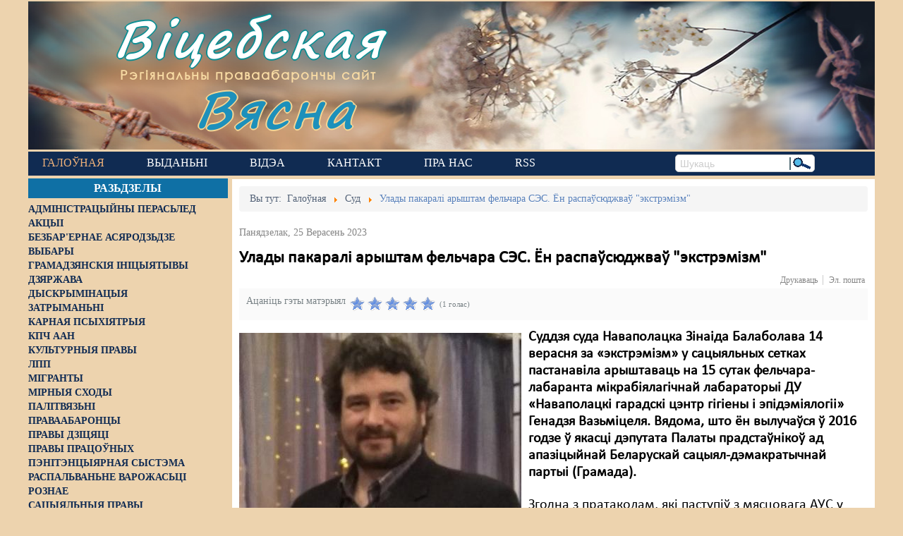

--- FILE ---
content_type: text/css
request_url: https://vitebskspring.org/templates/lt_news/css/template.css
body_size: 10341
content:
@font-face {
	font-family:"mySegoeprb";
	font-display: swap;
	src:url("../font/segoeprb.ttf")format('truetype');
}

@font-face {
	font-family:"myCalibri";
	font-display: swap;
	src:url("../font/Calibri.ttf")format('truetype');
}

@font-face {
	font-family:"myGothic";
	font-display: swap;
	src:url("../font/GOTHIC.TTF")format('truetype');
}

.clearfix {
  *zoom: 1;
}
.clearfix:before,
.clearfix:after {
  display: table;
  content: "";
  line-height: 0;
}
.clearfix:after {
  clear: both;
}
.hide-text {
  font: 0/0 a;
  color: transparent;
  text-shadow: none;
  background-color: transparent;
  border: 0;
}
.input-block-level {
  display: block;
  width: 100%;
  min-height: 30px;
  -webkit-box-sizing: border-box;
  -moz-box-sizing: border-box;
  box-sizing: border-box;
}
.btn {
  display: inline-block;
  *display: inline;
  *zoom: 1;
  padding: 4px 14px;
  margin-bottom: 0;
  font-size: 14px;
  line-height: 20px;
  *line-height: 20px;
  text-align: center;
  vertical-align: middle;
  cursor: pointer;
  color: #333;
  text-shadow: 0 1px 1px rgba(255,255,255,0.75);
  background-color: #f5f5f5;
  background-image: -moz-linear-gradient(top,#fff,#e6e6e6);
  background-image: -webkit-gradient(linear,0 0,0 100%,from(#fff),to(#e6e6e6));
  background-image: -webkit-linear-gradient(top,#fff,#e6e6e6);
  background-image: -o-linear-gradient(top,#fff,#e6e6e6);
  background-image: linear-gradient(to bottom,#fff,#e6e6e6);
  background-repeat: repeat-x;
  filter: progid:DXImageTransform.Microsoft.gradient(startColorstr='#ffffffff', endColorstr='#ffe5e5e5', GradientType=0);
  border-color: #e6e6e6 #e6e6e6 #bfbfbf;
  border-color: rgba(0,0,0,0.1) rgba(0,0,0,0.1) rgba(0,0,0,0.25);
  *background-color: #e6e6e6;
  filter: progid:DXImageTransform.Microsoft.gradient(enabled = false);
  border: 1px solid #bbb;
  *border: 0;
  border-bottom-color: #a2a2a2;
  -webkit-border-radius: 4px;
  -moz-border-radius: 4px;
  border-radius: 4px;
  *margin-left: .3em;
  -webkit-box-shadow: inset 0 1px 0 rgba(255,255,255,.2), 0 1px 2px rgba(0,0,0,.05);
  -moz-box-shadow: inset 0 1px 0 rgba(255,255,255,.2), 0 1px 2px rgba(0,0,0,.05);
  box-shadow: inset 0 1px 0 rgba(255,255,255,.2), 0 1px 2px rgba(0,0,0,.05);
}
.btn:hover,
.btn:active,
.btn.active,
.btn.disabled,
.btn[disabled] {
  color: #333;
  background-color: #e6e6e6;
  *background-color: #d9d9d9;
}
.btn:active,
.btn.active {
  background-color: #cccccc \9;
}
.btn:first-child {
  *margin-left: 0;
}
.btn:hover {
  color: #333;
  text-decoration: none;
  background-color: #e6e6e6;
  *background-color: #d9d9d9;
  background-position: 0 -15px;
  -webkit-transition: background-position .1s linear;
  -moz-transition: background-position .1s linear;
  -o-transition: background-position .1s linear;
  transition: background-position .1s linear;
}
.btn:focus {
  outline: thin dotted #333;
  outline: 5px auto -webkit-focus-ring-color;
  outline-offset: -2px;
}
.btn.active,
.btn:active {
  background-color: #e6e6e6;
  background-color: #d9d9d9 \9;
  background-image: none;
  outline: 0;
  -webkit-box-shadow: inset 0 2px 4px rgba(0,0,0,.15), 0 1px 2px rgba(0,0,0,.05);
  -moz-box-shadow: inset 0 2px 4px rgba(0,0,0,.15), 0 1px 2px rgba(0,0,0,.05);
  box-shadow: inset 0 2px 4px rgba(0,0,0,.15), 0 1px 2px rgba(0,0,0,.05);
}
.btn.disabled,
.btn[disabled] {
  cursor: default;
  background-color: #e6e6e6;
  background-image: none;
  opacity: 0.65;
  filter: alpha(opacity=65);
  -webkit-box-shadow: none;
  -moz-box-shadow: none;
  box-shadow: none;
}
.btn-large {
  padding: 9px 14px;
  font-size: 16px;
  line-height: normal;
  -webkit-border-radius: 5px;
  -moz-border-radius: 5px;
  border-radius: 5px;
}
.btn-large [class^="icon-"] {
  margin-top: 2px;
}
.btn-small {
  padding: 3px 9px;
  font-size: 12px;
  line-height: 18px;
}
.btn-small [class^="icon-"] {
  margin-top: 0;
}
.btn-mini {
  padding: 2px 6px;
  font-size: 11px;
  line-height: 16px;
}
.btn-block {
  display: block;
  width: 100%;
  padding-left: 0;
  padding-right: 0;
  -webkit-box-sizing: border-box;
  -moz-box-sizing: border-box;
  box-sizing: border-box;
}
.btn-block + .btn-block {
  margin-top: 5px;
}
.btn-primary.active,
.btn-warning.active,
.btn-danger.active,
.btn-success.active,
.btn-info.active,
.btn-inverse.active {
  color: rgba(255,255,255,0.75);
}
.btn {
  border-color: #c5c5c5;
  border-color: rgba(0,0,0,0.15) rgba(0,0,0,0.15) rgba(0,0,0,0.25);
}
.btn-primary {
  color: #fff;
  text-shadow: 0 -1px 0 rgba(0,0,0,0.25);
  background-color: #006dcc;
  background-image: -moz-linear-gradient(top,#08c,#0044cc);
  background-image: -webkit-gradient(linear,0 0,0 100%,from(#08c),to(#0044cc));
  background-image: -webkit-linear-gradient(top,#08c,#0044cc);
  background-image: -o-linear-gradient(top,#08c,#0044cc);
  background-image: linear-gradient(to bottom,#08c,#0044cc);
  background-repeat: repeat-x;
  filter: progid:DXImageTransform.Microsoft.gradient(startColorstr='#ff0088cc', endColorstr='#ff0043cc', GradientType=0);
  border-color: #0044cc #0044cc #002a80;
  border-color: rgba(0,0,0,0.1) rgba(0,0,0,0.1) rgba(0,0,0,0.25);
  *background-color: #0044cc;
  filter: progid:DXImageTransform.Microsoft.gradient(enabled = false);
}
.btn-primary:hover,
.btn-primary:active,
.btn-primary.active,
.btn-primary.disabled,
.btn-primary[disabled] {
  color: #fff;
  background-color: #0044cc;
  *background-color: #003bb3;
}
.btn-primary:active,
.btn-primary.active {
  background-color: #003399 \9;
}
.btn-warning {
  color: #fff;
  text-shadow: 0 -1px 0 rgba(0,0,0,0.25);
  background-color: #faa732;
  background-image: -moz-linear-gradient(top,#fbb450,#f89406);
  background-image: -webkit-gradient(linear,0 0,0 100%,from(#fbb450),to(#f89406));
  background-image: -webkit-linear-gradient(top,#fbb450,#f89406);
  background-image: -o-linear-gradient(top,#fbb450,#f89406);
  background-image: linear-gradient(to bottom,#fbb450,#f89406);
  background-repeat: repeat-x;
  filter: progid:DXImageTransform.Microsoft.gradient(startColorstr='#fffab44f', endColorstr='#fff89406', GradientType=0);
  border-color: #f89406 #f89406 #ad6704;
  border-color: rgba(0,0,0,0.1) rgba(0,0,0,0.1) rgba(0,0,0,0.25);
  *background-color: #f89406;
  filter: progid:DXImageTransform.Microsoft.gradient(enabled = false);
}
.btn-warning:hover,
.btn-warning:active,
.btn-warning.active,
.btn-warning.disabled,
.btn-warning[disabled] {
  color: #fff;
  background-color: #f89406;
  *background-color: #df8505;
}
.btn-warning:active,
.btn-warning.active {
  background-color: #c67605 \9;
}
.btn-danger {
  color: #fff;
  text-shadow: 0 -1px 0 rgba(0,0,0,0.25);
  background-color: #da4f49;
  background-image: -moz-linear-gradient(top,#ee5f5b,#bd362f);
  background-image: -webkit-gradient(linear,0 0,0 100%,from(#ee5f5b),to(#bd362f));
  background-image: -webkit-linear-gradient(top,#ee5f5b,#bd362f);
  background-image: -o-linear-gradient(top,#ee5f5b,#bd362f);
  background-image: linear-gradient(to bottom,#ee5f5b,#bd362f);
  background-repeat: repeat-x;
  filter: progid:DXImageTransform.Microsoft.gradient(startColorstr='#ffee5f5b', endColorstr='#ffbd362f', GradientType=0);
  border-color: #bd362f #bd362f #802420;
  border-color: rgba(0,0,0,0.1) rgba(0,0,0,0.1) rgba(0,0,0,0.25);
  *background-color: #bd362f;
  filter: progid:DXImageTransform.Microsoft.gradient(enabled = false);
}
.btn-danger:hover,
.btn-danger:active,
.btn-danger.active,
.btn-danger.disabled,
.btn-danger[disabled] {
  color: #fff;
  background-color: #bd362f;
  *background-color: #a9302a;
}
.btn-danger:active,
.btn-danger.active {
  background-color: #942a25 \9;
}
.btn-success {
  color: #fff;
  text-shadow: 0 -1px 0 rgba(0,0,0,0.25);
  background-color: #5bb75b;
  background-image: -moz-linear-gradient(top,#62c462,#51a351);
  background-image: -webkit-gradient(linear,0 0,0 100%,from(#62c462),to(#51a351));
  background-image: -webkit-linear-gradient(top,#62c462,#51a351);
  background-image: -o-linear-gradient(top,#62c462,#51a351);
  background-image: linear-gradient(to bottom,#62c462,#51a351);
  background-repeat: repeat-x;
  filter: progid:DXImageTransform.Microsoft.gradient(startColorstr='#ff62c462', endColorstr='#ff51a351', GradientType=0);
  border-color: #51a351 #51a351 #387038;
  border-color: rgba(0,0,0,0.1) rgba(0,0,0,0.1) rgba(0,0,0,0.25);
  *background-color: #51a351;
  filter: progid:DXImageTransform.Microsoft.gradient(enabled = false);
}
.btn-success:hover,
.btn-success:active,
.btn-success.active,
.btn-success.disabled,
.btn-success[disabled] {
  color: #fff;
  background-color: #51a351;
  *background-color: #499249;
}
.btn-success:active,
.btn-success.active {
  background-color: #408140 \9;
}
.btn-info {
  color: #fff;
  text-shadow: 0 -1px 0 rgba(0,0,0,0.25);
  background-color: #49afcd;
  background-image: -moz-linear-gradient(top,#5bc0de,#2f96b4);
  background-image: -webkit-gradient(linear,0 0,0 100%,from(#5bc0de),to(#2f96b4));
  background-image: -webkit-linear-gradient(top,#5bc0de,#2f96b4);
  background-image: -o-linear-gradient(top,#5bc0de,#2f96b4);
  background-image: linear-gradient(to bottom,#5bc0de,#2f96b4);
  background-repeat: repeat-x;
  filter: progid:DXImageTransform.Microsoft.gradient(startColorstr='#ff5bc0de', endColorstr='#ff2f96b4', GradientType=0);
  border-color: #2f96b4 #2f96b4 #1f6377;
  border-color: rgba(0,0,0,0.1) rgba(0,0,0,0.1) rgba(0,0,0,0.25);
  *background-color: #2f96b4;
  filter: progid:DXImageTransform.Microsoft.gradient(enabled = false);
}
.btn-info:hover,
.btn-info:active,
.btn-info.active,
.btn-info.disabled,
.btn-info[disabled] {
  color: #fff;
  background-color: #2f96b4;
  *background-color: #2a85a0;
}
.btn-info:active,
.btn-info.active {
  background-color: #24748c \9;
}
.btn-inverse {
  color: #fff;
  text-shadow: 0 -1px 0 rgba(0,0,0,0.25);
  background-color: #363636;
  background-image: -moz-linear-gradient(top,#444,#222);
  background-image: -webkit-gradient(linear,0 0,0 100%,from(#444),to(#222));
  background-image: -webkit-linear-gradient(top,#444,#222);
  background-image: -o-linear-gradient(top,#444,#222);
  background-image: linear-gradient(to bottom,#444,#222);
  background-repeat: repeat-x;
  filter: progid:DXImageTransform.Microsoft.gradient(startColorstr='#ff444444', endColorstr='#ff222222', GradientType=0);
  border-color: #222 #222 #000000;
  border-color: rgba(0,0,0,0.1) rgba(0,0,0,0.1) rgba(0,0,0,0.25);
  *background-color: #222;
  filter: progid:DXImageTransform.Microsoft.gradient(enabled = false);
}
.btn-inverse:hover,
.btn-inverse:active,
.btn-inverse.active,
.btn-inverse.disabled,
.btn-inverse[disabled] {
  color: #fff;
  background-color: #222;
  *background-color: #151515;
}
.btn-inverse:active,
.btn-inverse.active {
  background-color: #090909 \9;
}
button.btn,
input[type="submit"].btn {
  *padding-top: 3px;
  *padding-bottom: 3px;
}
button.btn::-moz-focus-inner,
input[type="submit"].btn::-moz-focus-inner {
  padding: 0;
  border: 0;
}
button.btn.btn-large,
input[type="submit"].btn.btn-large {
  *padding-top: 7px;
  *padding-bottom: 7px;
}
button.btn.btn-small,
input[type="submit"].btn.btn-small {
  *padding-top: 3px;
  *padding-bottom: 3px;
}
button.btn.btn-mini,
input[type="submit"].btn.btn-mini {
  *padding-top: 1px;
  *padding-bottom: 1px;
}
.btn-link,
.btn-link:active {
  background-color: transparent;
  background-image: none;
  -webkit-box-shadow: none;
  -moz-box-shadow: none;
  box-shadow: none;
}
.btn-link {
  border-color: transparent;
  cursor: pointer;
  color: #08c;
  -webkit-border-radius: 0;
  -moz-border-radius: 0;
  border-radius: 0;
}
.btn-link:hover {
  color: #005580;
  text-decoration: underline;
  background-color: transparent;
}

#sp-subheader {
  margin: 10px 0 0 0;
}

#sp-subheader h2 {
  line-height: normal;
  margin: 0;
}
a,
a:hover {
  text-decoration: none;
}
.page-header {
  padding-bottom: 10px;
  margin: 0 0 20px;
}
.entry-meta.muted {
  padding: 5px;
  margin-bottom: 20px;
  font-size: 12px;
}
.entry-meta.muted >span,
.entry-meta.muted >time {
  margin: 0 5px;
}
.entry-meta ul {
  margin: 0 5px;
}
.entry-meta ul.actions {
  float: right;
}
.entry-meta ul.actions li {
  display: inline-block;
}
.entry-meta ul.actions li.print-icon a::before {
  content: "\f02f";
}
.entry-meta ul.actions li.email-icon a::before {
  content: "\f003";
}
.entry-meta ul.actions li.edit-icon a::before {
  content: "\f044";
}
.entry-meta ul.actions li a {
  font-family: FontAwesome;
  display: block;
  font-size: 14px;
  margin-left: 5px;
}
.entry-meta ul.actions li a img {
  display: none;
}
.entry-meta ul.actions li a span {
  display: none;
}
ul.pagenav {
  list-style: none;
  padding: 0;
  clear: both;
  margin-top: 10px;
  margin-left: 0;
  overflow: hidden;
}
ul.pagenav .pagenav-prev {
  float: left;
}
ul.pagenav .pagenav-next {
  float: right;
}
/*dl dt,
dl dd {
  display: inline;
}*/
#editor-xtd-buttons {
  display: inline-block;
  margin-right: 10px;
}
.button2-left {
  display: inline-block;
  margin-right: 10px;
  margin-top: 15px;
}
.toggle-editor {
  display: inline-block;
}
.edit .modal {
  position: inherit;
  top: auto;
  left: auto;
  width: auto;
  margin-left: 0;
  border: none;
  -webkit-border-radius: 0;
  -moz-border-radius: 0;
  border-radius: 0;
  box-shadow: none;
}
.pagination ul>li {
	display: inline-block !important;
	margin: 0 0 4px 0 !important;
}
.pagination ul>li>a,
.pagination ul>li>span {
  background: #63748E;
  color: #fff;
  border: 0;
  margin-right: 2px;
  box-shadow: none !important;
  -webkit-border-radius: 0 !important;
  -moz-border-radius: 0 !important;
  border-radius: 0 !important;
}
.pagination ul {
  box-shadow: none;
}
input[type="submit"],
input[type="button"],
textarea,
input[type="text"],
input[type="password"],
input[type="datetime"],
input[type="datetime-local"],
input[type="date"],
input[type="month"],
input[type="time"],
input[type="week"],
input[type="number"],
input[type="email"],
input[type="url"],
input[type="search"],
input[type="tel"],
input[type="color"],
.uneditable-input {
  text-shadow: none;
  font-weight: normal;
  color: #ccc;
  min-height: 30px;
  box-shadow: none;
  border: 0;
  border: 1px solid #ccc;
  -webkit-border-radius: 0;
  -moz-border-radius: 0;
  border-radius: 0;
}
input[type="submit"]:hover,
input[type="submit"]:focus,
input[type="button"]:hover,
input[type="button"]:focus,
textarea:hover,
textarea:focus,
input[type="text"]:hover,
input[type="text"]:focus,
input[type="password"]:hover,
input[type="password"]:focus,
input[type="datetime"]:hover,
input[type="datetime"]:focus,
input[type="datetime-local"]:hover,
input[type="datetime-local"]:focus,
input[type="date"]:hover,
input[type="date"]:focus,
input[type="month"]:hover,
input[type="month"]:focus,
input[type="time"]:hover,
input[type="time"]:focus,
input[type="week"]:hover,
input[type="week"]:focus,
input[type="number"]:hover,
input[type="number"]:focus,
input[type="email"]:hover,
input[type="email"]:focus,
input[type="url"]:hover,
input[type="url"]:focus,
input[type="search"]:hover,
input[type="search"]:focus,
input[type="tel"]:hover,
input[type="tel"]:focus,
input[type="color"]:hover,
input[type="color"]:focus,
.uneditable-input:hover,
.uneditable-input:focus {
  -webkit-box-shadow: none;
  -moz-box-shadow: none;
  box-shadow: none;
}
input.input-block-level {
  min-height: 45px;
}
.search .hasTooltip {
  padding: 10px 25px;
  -webkit-border-radius: 0 !important;
  -moz-border-radius: 0 !important;
  border-radius: 0 !important;
  box-shadow: 0;
  text-shadow: 0;
}
.center {
  text-align: center;
}
.center th,
.center tr,
.center td {
  text-align: center;
}
.body-innerwrapper {
  overflow-x: hidden;
}
.row-fluid {
  margin-bottom: 20px;
}
.row-fluid:first-child {
  margin-bottom: 0;
}
#sp-message-area.span9 {
    width: 75.89999999999999%;
    *width: 75.89999999999999%;
    float: right;
}
.btn,
.btn.btn-primary,
button {
  color: #fff;
  padding: 10px 31px;
  font-size: 18px;
  font-weight: 500;
  text-transform: uppercase;
  -webkit-border-radius: 0;
  -moz-border-radius: 0;
  border-radius: 0;
  border: 0;
  box-shadow: none;
  text-shadow: none;
  -webkit-transition: 400ms;
  -moz-transition: 400ms;
  -o-transition: 400ms;
  transition: 400ms;
}
.btn:hover,
.btn.btn-primary:hover,
button:hover {
  color: #fff;
}
.btn.btn-danger {
  background: #da4f49;
}
.btn.btn-danger:hover {
  background: #c72f29;
}
#sp-header-wrapper {
  /*height: 210px;*/
  margin: 0 0 3px 0;
}
#sp-header-wrapper .logo-wrapper .logo {
  background-position: 0 50%;
  background-repeat: no-repeat;
}
#sp-header-wrapper .logo-wrapper .logo-text {
  font-size: 27px;
}
#sp-header-wrapper .logo-wrapper {
  font-size: 11px;
}
#sp-social {
    margin-top: 20px;
}
#sp-social i {
    font-size: 20px;
    padding: 9px;
}
#sp-logo {
	/*margin: 30px 0;*/
	padding-left: 40px;
}
#sp-banner {
    background-color: #b7ffe6;
    padding: 10px 0;
    text-align: right;
}
#sp-subheader-wrapper {
    border-top: 1px solid #FAFAFA;
    padding-top: 20px;
}
#sp-subheader-wrapper #sp-subheader h2 {
  font-size: 24px;
  color: #333;
  text-transform: uppercase;
  font-weight: 500;
}
#sp-subheader-wrapper .breadcrumb {
  background: none;
  margin: 0;
  padding: 0;
  -webkit-border-radius: 0;
  -moz-border-radius: 0;
  border-radius: 0;
  text-align: right;
  color: #333;
  font-size: 14px;
  font-weight: 400;
}
#sp-subheader-wrapper .breadcrumb .divider i {
  display: none;
}
#sp-action-wrapper {
  background: #fafafa;
  padding: 50px 0;
  line-height: 20px;
}
.action-button a {
  margin: 35px 0;
}
.action-content {
  margin: 35px 0;
}
.action-content p {
  margin: 0;
  padding: 0;
}
.action-content h2 {
  margin: 0;
  padding: 0;
}
.action-button .btn,
.action-button .btn.btn-primary,
.action-button button {
  color: #fff;
  padding: 15px 35px;
  font-size: 18px;
  font-weight: 500;
  text-transform: uppercase;
  border: 0;
  box-shadow: none;
  text-shadow: none;
  background-image: none;
  -webkit-transition: 400ms;
  -moz-transition: 400ms;
  -o-transition: 400ms;
  transition: 400ms;
  -webkit-border-radius: 0;
  -moz-border-radius: 0;
  border-radius: 0;
}
.action-button .btn:hover,
.action-button .btn.btn-primary:hover,
.action-button button:hover {
  color: #fff;
}
#sp-service-wrapper {
  padding: 30px 0 30px 0;
}
#sp-service-wrapper .sp-feature p {
  margin-top: 10px;
}
#sp-service-wrapper .sp-feature i {
  display: inline-block;
  font-size: 36px;
  color: #333;
  margin-right: 18px;
}
#sp-service-wrapper .sp-feature h3 {
  display: inline-block;
  font-weight: 400;
  text-transform: capitalize;
  font-size: 24px;
  color: #333;
  line-height: 28px;
}
#sp-service-wrapper .sp-feature:hover i {
  -webkit-border-radius: 100%;
  -moz-border-radius: 100%;
  border-radius: 100%;
  -moz-transform: scale(1.5) rotate(360deg);
  -webkit-transform: scale(1.5) rotate(360deg);
  -o-transform: scale(1.5) rotate(360deg);
  transform: scale(1.5) rotate(360deg);
}
#sp-service-wrapper .row2 {
  margin-top: 95px;
}
#sp-testimonial-wrapper {
  background: none repeat scroll 0 0 #f7f7f7;
  line-height: 20px;
  padding: 50px 0;
}
#sp-users-wrapper {
  padding: 50px 0;
}
#sp-users-wrapper #sp-promo {
  padding: 20px 0;
  text-align: center;
}
#sp-users-wrapper #sp-promo i {
  font-size: 40px;
  color: #fff;
  -webkit-border-radius: 100%;
  -moz-border-radius: 100%;
  border-radius: 100%;
  margin-top: 10px;
  -webkit-transition: 400ms;
  -moz-transition: 400ms;
  -o-transition: 400ms;
  transition: 400ms;
}
#sp-users-wrapper #sp-promo .user1-details {
  margin-left: 90px;
}
#sp-users-wrapper #sp-promo .user1-details h3 {
  font-size: 24px;
  color: #333;
  text-transform: capitalize;
}
#sp-users-wrapper #sp-promo .span4:hover i{
  border-radius: 50%;
  background: none;
  -webkit-transition: 400ms;
  -moz-transition: 400ms;
  -o-transition: 400ms;
  transition: 400ms;
  cursor: pointer;
}
#sp-clients-wrapper {
  background: #fafafa;
  padding: 50px 0;
}
#sp-main-body-wrapper {
  /*padding: 30px 0;
  border-top: 1px solid #fff;
  border-bottom: 1px solid #fff;*/
}
#sp-bottom-wrapper {
  padding: 65px 0;
  background: #333;
}
#sp-bottom-wrapper h3 {
  font-size: 22px;
  color: #fff;
  text-transform: capitalize;
}
#sp-bottom-wrapper .k2ItemsBlock >ul >li a.moduleItemTitle {
  color: #ccc;
}
#sp-bottom-wrapper .k2TagCloudBlock >a {
  background: transparent;
  border: 1px solid #999;
}
#sp-bottom-wrapper .k2TagCloudBlock >a:hover {
  border: 1px solid transparent;
}
#sp-bottom-wrapper #sp-bottom4, #sp-bottom-wrapper #sp-bottom3 {
  color: #ccc;
}
#sp-bottom-wrapper #sp-bottom4 a {
  text-decoration: underline;
}
#sp-bottom-wrapper #sp-bottom4 .adress {
  font-weight: 400;
}
#sp-bottom-2nd-row-wrapper {
  padding: 35px 0;
  background: #383838;
}
#sp-bottom-2nd-row-wrapper #sp-bottom5,
#sp-bottom-2nd-row-wrapper #sp-bottom6,
#sp-bottom-2nd-row-wrapper #sp-bottom7,
#sp-bottom-2nd-row-wrapper #sp-bottom8 {
  display: table;
}
#sp-bottom-2nd-row-wrapper #sp-bottom5 form,
#sp-bottom-2nd-row-wrapper #sp-bottom6 form,
#sp-bottom-2nd-row-wrapper #sp-bottom7 form,
#sp-bottom-2nd-row-wrapper #sp-bottom8 form {
  margin: 0px;
}
#sp-bottom-2nd-row-wrapper #sp-bottom5 .custom,
#sp-bottom-2nd-row-wrapper #sp-bottom6 .custom,
#sp-bottom-2nd-row-wrapper #sp-bottom7 .custom,
#sp-bottom-2nd-row-wrapper #sp-bottom8 .custom {
  display: table-cell;
  vertical-align: middle;
}
#sp-bottom-2nd-row-wrapper #sp-bottom5 .custom p,
#sp-bottom-2nd-row-wrapper #sp-bottom6 .custom p,
#sp-bottom-2nd-row-wrapper #sp-bottom7 .custom p,
#sp-bottom-2nd-row-wrapper #sp-bottom8 .custom p {
  margin: 8px 0;
}
#sp-bottom-2nd-row-wrapper #sp-bottom5 a,
#sp-bottom-2nd-row-wrapper #sp-bottom6 a,
#sp-bottom-2nd-row-wrapper #sp-bottom7 a,
#sp-bottom-2nd-row-wrapper #sp-bottom8 a {
  color: #fff;
  line-height: 24px;
  text-transform: capitalize;
}
#sp-bottom-2nd-row-wrapper #sp-bottom5 a i,
#sp-bottom-2nd-row-wrapper #sp-bottom6 a i,
#sp-bottom-2nd-row-wrapper #sp-bottom7 a i,
#sp-bottom-2nd-row-wrapper #sp-bottom8 a i {
  line-height: 24px;
}
#sp-bottom-2nd-row-wrapper #sp-bottom5 .subcription-bottom-wrapper .acymailing_form .onefield,
#sp-bottom-2nd-row-wrapper #sp-bottom6 .subcription-bottom-wrapper .acymailing_form .onefield,
#sp-bottom-2nd-row-wrapper #sp-bottom7 .subcription-bottom-wrapper .acymailing_form .onefield,
#sp-bottom-2nd-row-wrapper #sp-bottom8 .subcription-bottom-wrapper .acymailing_form .onefield {
  width: 85%;
  float: left;
}
#sp-bottom-2nd-row-wrapper #sp-bottom5 .subcription-bottom-wrapper .acymailing_form >p,
#sp-bottom-2nd-row-wrapper #sp-bottom6 .subcription-bottom-wrapper .acymailing_form >p,
#sp-bottom-2nd-row-wrapper #sp-bottom7 .subcription-bottom-wrapper .acymailing_form >p,
#sp-bottom-2nd-row-wrapper #sp-bottom8 .subcription-bottom-wrapper .acymailing_form >p {
  margin: 0;
  display: inline-block;
}
#sp-bottom-2nd-row-wrapper #sp-bottom5 .subcription-bottom-wrapper .acymailing_form .acyfield_email >input[type='text'],
#sp-bottom-2nd-row-wrapper #sp-bottom6 .subcription-bottom-wrapper .acymailing_form .acyfield_email >input[type='text'],
#sp-bottom-2nd-row-wrapper #sp-bottom7 .subcription-bottom-wrapper .acymailing_form .acyfield_email >input[type='text'],
#sp-bottom-2nd-row-wrapper #sp-bottom8 .subcription-bottom-wrapper .acymailing_form .acyfield_email >input[type='text'] {
  background: transparent;
  border: 1px solid #666;
  border-right: transparent;
  color: #fff;
  margin: 0px;
  padding-left: 15px;
}
#sp-bottom-2nd-row-wrapper #sp-bottom5 .subcription-bottom-wrapper .acymailing_form .acysubbuttons,
#sp-bottom-2nd-row-wrapper #sp-bottom6 .subcription-bottom-wrapper .acymailing_form .acysubbuttons,
#sp-bottom-2nd-row-wrapper #sp-bottom7 .subcription-bottom-wrapper .acymailing_form .acysubbuttons,
#sp-bottom-2nd-row-wrapper #sp-bottom8 .subcription-bottom-wrapper .acymailing_form .acysubbuttons {
  position: relative;
}
#sp-bottom-2nd-row-wrapper #sp-bottom5 .subcription-bottom-wrapper .acymailing_form .acysubbuttons >input[type='submit'],
#sp-bottom-2nd-row-wrapper #sp-bottom6 .subcription-bottom-wrapper .acymailing_form .acysubbuttons >input[type='submit'],
#sp-bottom-2nd-row-wrapper #sp-bottom7 .subcription-bottom-wrapper .acymailing_form .acysubbuttons >input[type='submit'],
#sp-bottom-2nd-row-wrapper #sp-bottom8 .subcription-bottom-wrapper .acymailing_form .acysubbuttons >input[type='submit'] {
  text-indent: -9999em;
  height: 40px;
  width: 40px;
  padding: 0;
  display: inline-block;
  margin-left: -1px;
  border: none;
  -webkit-border-radius: 0;
  -moz-border-radius: 0;
  border-radius: 0;
}
#sp-bottom-2nd-row-wrapper #sp-bottom5 .subcription-bottom-wrapper .acymailing_form .acysubbuttons:after,
#sp-bottom-2nd-row-wrapper #sp-bottom6 .subcription-bottom-wrapper .acymailing_form .acysubbuttons:after,
#sp-bottom-2nd-row-wrapper #sp-bottom7 .subcription-bottom-wrapper .acymailing_form .acysubbuttons:after,
#sp-bottom-2nd-row-wrapper #sp-bottom8 .subcription-bottom-wrapper .acymailing_form .acysubbuttons:after {
  content: "\f105";
  font-family: FontAwesome;
  position: absolute;
  top: 50%;
  left: 50%;
  margin-top: -11px;
  margin-left: -3px;
  color: #fff;
  font-size: 20px;
  font-weight: normal;
}
#sp-footer-wrapper  {
	/*background: #333333;
	border-top: 1px solid #555555;*/
	background: #436279; /* Old browsers */
	background: -moz-linear-gradient(left, #436279 0%, #b29170 100%); /* FF3.6-15 */
	background: -webkit-linear-gradient(left, #436279 0%,#b29170 100%); /* Chrome10-25,Safari5.1-6 */
	background: linear-gradient(to right, #436279 0%,#b29170 100%); /* W3C, IE10+, FF16+, Chrome26+, Opera12+, Safari7+ */
	filter: progid:DXImageTransform.Microsoft.gradient( startColorstr='#436279', endColorstr='#b29170',GradientType=1 ); /* IE6-9 */
	padding: 15px 0 5px 0;
}
#sp-footer-wrapper p {
	color: #102b53;
	font: normal 16px Calibri regular;
}
#sp-footer-wrapper ul {
  display: inline-block;
}
#sp-footer-wrapper ul.nav {
  display: inline-block;
  list-style: none;
  padding: 0;
  margin: 0 5px;
  margin-left: 10px;
  font-size: 12px;
}
#sp-footer-wrapper ul.nav li {
  display: inline-block;
  margin: 0 5px;
  font-size: 14px;
  margin-right: 20px;
}
#sp-footer-wrapper ul.nav li a {
  display: block;
  color: #333;
  text-transform: uppercase;
}
#sp-footer-wrapper ul.nav li a:hover {
  background: transparent;
}
#sp-footer-wrapper .sp-totop {
  display: inline-block;
}
#sp-footer-wrapper .sp-totop i {
  color: #fff;
}
#sp-footer-wrapper .sp-totop small {
  display: none;
}
#sp-footer-wrapper #sp-footer1 .copyright,
#sp-footer-wrapper #sp-footer1 .designed-by {
  display: inline-block;
}
#sp-footer-wrapper #sp-footer1 .copyright a,
#sp-footer-wrapper #sp-footer1 .designed-by a {
  color: #444;
}
#sp-footer-wrapper #sp-footer2 {
  text-align: right;
}
#sp-footer-wrapper #sp-footer2 li a {
  text-transform: capitalize;
}
.ltr #sp-footer-wrapper .helix-framework {
  float: left;
  margin-right: 15px;
}
.ltr #sp-footer-wrapper # {
  text-align: right;
}
.rtl #sp-footer-wrapper .helix-framework {
  float: right;
  margin-left: 15px;
}
.rtl #sp-footer-wrapper #sp-footer2 {
  text-align: left;
}
.about-us h2,
.about-us h3 {
  font-size: 28px;
  color: #333;
  font-weight: 500;
}
.about-us .about-img {
  padding: 20px 0;
}
.circliful {
  position: relative;
}
.circle-text,
.circle-info,
.circle-text-half,
.circle-info-half {
  width: 100%;
  position: absolute;
  text-align: center;
  display: inline-block;
}
.circle-info,
.circle-info-half {
  color: #999;
}
.circliful .fa {
  margin: -10px 3px 0 3px;
  position: relative;
  bottom: 4px;
}
.contact-info i {
  margin-right: 10px;
}
.contact-form-submit {
	clear: both;
	margin-top: 30px;
}
#jform_captcha-lbl {
	text-align: left;
}
.contact-form-submit .btn-large {
  padding: 12px 20px;
  -webkit-border-radius: 0;
  -moz-border-radius: 0;
  border-radius: 0;
  text-shadow: none;
  box-shadow: 0;
  border: 0;
}
.portfolio .sp-portfolio ul.sp-portfolio-filter {
  margin-bottom: 50px;
}
.portfolio .sp-portfolio ul.sp-portfolio-filter li {
  margin-right: 20px;
}
.portfolio .sp-portfolio ul.sp-portfolio-filter li a {
  font-size: 16px;
  padding: 10px 15px;
}
.portfolio .sp-portfolio ul.sp-portfolio-filter li a.btn {
  background-color: transparent;
}
.portfolio .sp-portfolio ul.sp-portfolio-filter li a.btn:hover,
.portfolio .sp-portfolio ul.sp-portfolio-filter li a.btn.active {
  color: #fff;
}
.portfolio .sp-portfolio .sp-portfolio-items li.sp-portfolio-item .sp-portfolio-thumb .sp-portfolio-overlay a.sp-portfolio-preview,
.portfolio .sp-portfolio .sp-portfolio-items li.sp-portfolio-item .sp-portfolio-thumb .sp-portfolio-overlay .sp-portfolio-link {
  width: 35px;
  color: #fff;
  border: 1px solid #fff;
  background: transparent;
}
.portfolio .sp-portfolio .sp-portfolio-items li.sp-portfolio-item .sp-portfolio-thumb .sp-portfolio-overlay a.sp-portfolio-preview:hover,
.portfolio .sp-portfolio .sp-portfolio-items li.sp-portfolio-item .sp-portfolio-thumb .sp-portfolio-overlay .sp-portfolio-link:hover {
  background: #fff;
}
.portfolio .sp-portfolio .sp-portfolio-items li.sp-portfolio-item .sp-portfolio-thumb .sp-portfolio-overlay .sp-portfolio-item-details a {
  color: #fff;
}
#sp-main-menu {
  font-weight: 900;
  font: 16px Oswald;
}
#sp-main-menu ul {
  list-style: none;
  margin: 0;
  padding: 0;
}
#sp-main-menu ul.level-0 > li {
  display: inline-block;
  margin: 0 0 0 0;
  padding: 0;
  margin-right: 20px;
  position: relative;
  -webkit-transition: all 200ms;
  -moz-transition: all 200ms;
  -o-transition: all 200ms;
  transition: all 200ms;
}
#sp-main-menu ul.level-0 > li >a {
  display: block;
  margin: 0;
  padding: 6px 20px;
  color: #fff;
  text-transform: uppercase;
}
#sp-main-menu ul.level-0 > li >a .menu-desc {
  font-size: 11px;
  color: #999;
  display: block;
}
#sp-main-menu ul.level-0 > li.parent:hover {

}
#sp-main-menu ul.level-0 > li.parent:hover >a:after {
  font-family: FontAwesome;
  position: absolute;
  top: 50%;
  left: -8px;
  margin-top: -9px;
  font-size: 14px;
  font-weight: normal;
}
#sp-main-menu li li:not(.sp-menu-group) {
  display: block;
  border-top: 1px solid #eee;
  position: relative;
  text-transform: capitalize;
  -webkit-transition: all 200ms;
  -moz-transition: all 200ms;
  -o-transition: all 200ms;
  transition: all 200ms;
}
#sp-main-menu li li:not(.sp-menu-group):first-child {
  border-top: none;
}
#sp-main-menu li li:not(.sp-menu-group) a {
  display: block;
  font-size: 15px;
  font-weight: 400;
  line-height: normal;
  text-decoration: none;
  padding: 15px;
  color: #333;
  font-weight: 400;
}
#sp-main-menu li li:not(.sp-menu-group).parent >a span.menu {
  position: relative;
  padding-right: 20px;
  display: block;
}
#sp-main-menu li li:not(.sp-menu-group).parent >a:after {
  content: "\f054";
  font-family: FontAwesome;
  font-size: 10px;
  font-weight: normal;
  position: absolute;
  right: 10px;
  top: 15px;
}
#sp-main-menu li li:not(.sp-menu-group):hover,
#sp-main-menu li li:not(.sp-menu-group).active {
  background: #f5f5f5;
}
#sp-main-menu div.sp-menu-group {
  margin: 10px;
}
#sp-main-menu div.sp-menu-group a.sp-menu-group {
  display: block;
  padding: 10px;
  border-bottom: 1px solid #eee;
  color: #666;
}
#sp-main-menu .col3 div.sp-menu-group a.sp-menu-group {
  padding-left: 0px;
}
#sp-main-menu div.sp-menu-group a.sp-menu-group .menu-title {
  text-transform: uppercase;
}
#sp-main-menu div.sp-menu-group .sp-menu-group-content .module {
  margin: 0;
  padding: 10px 0 0;
  text-transform: none;
  font-weight: normal;
  font-size: 14px;
}
#sp-main-menu div.sp-menu-group .sp-menu-group-content .module h4 {
  font-size: 14px;
}
.sp-submenu {
  position: absolute;
  top: 0;
  visibility: hidden;
  opacity: 0;
  z-index: 0;
  margin-top: 30px;
  -webkit-transition: margin 100ms, visibility 100ms, opacity 100ms;
  -moz-transition: margin 100ms, visibility 100ms, opacity 100ms;
  -o-transition: margin 100ms, visibility 100ms, opacity 100ms;
  transition: margin 100ms, visibility 100ms, opacity 100ms;
}
.sp-submenu.open {
  z-index: 99999;
  visibility: visible;
  opacity: 1;
  margin-top: 0;
  -webkit-transition: margin 300ms, visibility 300ms, opacity 300ms;
  -moz-transition: margin 300ms, visibility 300ms, opacity 300ms;
  -o-transition: margin 300ms, visibility 300ms, opacity 300ms;
  transition: margin 300ms, visibility 300ms, opacity 300ms;
}
.sp-submenu .sp-submenu-wrap {
  background: #fafafa;
  border-top: 3px solid #0db3c7;
}
.sp-submenu .megacol {
  float: left;
}
.sp-submenu.sub-level-child {
  margin-left: 30px;
  margin-top: 0;
}
.sp-submenu.sub-level-child.open {
  margin-left: 0px;
}
.ltr .sp-submenu {
  left: 0;
}
.rtl .sp-submenu {
  right: 0;
}
.rtl #sp-main-menu {
  float: right;
}
.rtl #sp-main-menu ul.level-0 > li.parent >a span.menu {
  padding: 0 10px;
  padding-right: 0;
}
.rtl #sp-main-menu li li:not(.sp-menu-group).parent >a span.menu {
  padding-right: 0;
  padding-left: 20px;
}
.menu-fixed {
  top: 0;
  width: 100%;
}
.fixed .hidden-desktop {
  display: none;
}
h1,
h2,
h3,
h4,
h5 {
  font-weight: 400;
}
h2 {
  font-size: 20px;
  color: #333;
  font-weight: 500;
}
body,
p {
  font-size: 16px;
  line-height: 24px;
  font-weight: 300;
}
a.readmore {
  border: 1px solid #999;
  color: #999;
  padding: 6px 15px 8px;
  -webkit-transition: 400ms;
  -moz-transition: 400ms;
  -o-transition: 400ms;
  transition: 400ms;
}
a.readmore:hover {
  background: #0db3c7;
  border: 1px solid transparent;
  color: #fff;
}
.sp-dropcap {
  overflow: hidden;
}
.sp-dropcap:first-letter {
  color: #666;
  display: block;
  float: left;
  font-size: 50px;
  line-height: 40px;
  padding: 4px 8px 0 0;
}
ul.arrow,
ul.arrow-double,
ul.tick,
ul.cross,
ul.star,
ul.rss {
  list-style: none;
  padding: 0;
  margin: 0;
}
ul.arrow li::before,
ul.arrow li::after,
ul.arrow-double li::before,
ul.arrow-double li::after,
ul.tick li::before,
ul.tick li::after,
ul.cross li::before,
ul.cross li::after,
ul.star li::before,
ul.star li::after,
ul.rss li::before,
ul.rss li::after {
  font-family: FontAwesome;
  font-size: 11px;
}
.ltr ul.arrow li::before,
.ltr ul.arrow-double li::before,
.ltr ul.tick li::before,
.ltr ul.cross li::before,
.ltr ul.star li::before,
.ltr ul.rss li::before {
  margin-right: 5px;
}
.ltr ul.arrow li::before {
  content: "\f105";
}
.ltr ul.arrow-double li::before {
  content: "\f101";
}
.ltr ul.tick li::before {
  content: "\f00c";
}
.ltr ul.cross li::before {
  content: "\f00d";
}
.ltr ul.star li::before {
  content: "\f006";
}
.ltr ul.rss li::before {
  content: "\f09e";
}
.rtl ul.arrow li::after,
.rtl ul.arrow-double li::after,
.rtl ul.tick li::after,
.rtl ul.cross li::after,
.rtl ul.star li::after,
.rtl ul.rss li::after {
  margin-left: 5px;
}
.rtl ul.arrow li::after {
  content: "\f104";
}
.rtl ul.arrow-double li::after {
  content: "\f100";
}
.rtl ul.tick li::after {
  content: "\f00c";
}
.rtl ul.cross li::after {
  content: "\f00d";
}
.rtl ul.star li::after {
  content: "\f006";
}
.rtl ul.rss li::after {
  content: "\f09e";
}
img.pull-left,
.pull-left > img {
  margin-right: 15px;
}
img.pull-right,
.pull-right > img {
  margin-left: 15px;
}
.rtl img.pull-left,
.rtl .pull-left > img {
  margin-left: 15px;
}
.rtl img.pull-right,
.rtl .pull-right > img {
  margin-right: 15px;
}
.sp-blocknumber {
  position: relative;
  min-height: 45px;
}
.sp-blocknumber span {
  font-weight: bold;
  width: 48px;
  height: 48px;
  line-height: 48px;
  display: block;
  text-align: center;
  position: absolute;
  top: 0;
}
.sp-blocknumber span.rounded {
  -webkit-border-radius: 5px;
  -moz-border-radius: 5px;
  border-radius: 5px;
}
.sp-blocknumber span.circle {
  -webkit-border-radius: 100%;
  -moz-border-radius: 100%;
  border-radius: 100%;
}
.ltr .sp-blocknumber {
  padding: 5px 0 5px 60px;
}
.ltr .sp-blocknumber span {
  left: 0;
}
.rtl .sp-blocknumber {
  padding: 5px 60px 5px 0;
}
.rtl .sp-blocknumber span {
  right: 0;
}
.sp-block.rounded {
  -webkit-border-radius: 5px;
  -moz-border-radius: 5px;
  border-radius: 5px;
}
.sp-bubble {
  position: relative;
  margin-bottom: 40px;
}
.sp-bubble cite {
  display: block;
  height: 30px;
  line-height: 36px;
  position: absolute;
  bottom: -30px;
}
.sp-bubble cite span {
  content: ' ';
  position: absolute;
  top: 0;
  display: block;
  width: 0;
  height: 0;
  border-bottom-color: transparent !important;
}
.ltr .sp-bubble cite {
  left: 15px;
  padding-left: 40px;
}
.ltr .sp-bubble cite span {
  left: 0;
  border-left-color: transparent !important;
}
.rtl .sp-bubble cite {
  right: 15px;
  padding-right: 40px;
}
.rtl .sp-bubble cite span {
  right: 0;
  border-right-color: transparent !important;
}
.ltr [class^="icon-"].pull-left,
.ltr [class*=" icon-"].pull-left {
  margin-right: .3em;
}
.ltr [class^="icon-"].pull-right,
.ltr [class*=" icon-"].pull-right {
  margin-left: .3em;
}
.rtl [class^="icon-"].pull-left,
.rtl [class*=" icon-"].pull-left {
  margin-left: .3em;
}
.rtl [class^="icon-"].pull-right,
.rtl [class*=" icon-"].pull-right {
  margin-right: .3em;
}




form#searchForm {
	margin: 0;
}

#sp-position1.span9 {
    width: 68.3% !important;
}
#sp-right.span3 {
    width: 31% !important;
}
.jo-k2-slidecontent {
	width: 100%!important;
}
@media(min-width:1200px) {
	.body-innerwrapper {
		margin: 0 auto;
		max-width: 1200px;
	}
	.row-fluid .span3 {
		width: 23.576923076923077% !important;
		*width: 23.523731587561375% !important;
	}
}
@media (min-width: 980px) and (max-width: 1199px) {
	#header {
		background-image: url(../images/vs-header_980x201.jpg) !important;
		background-size: 100% 100% !important;
		height: 201px !important;
	}
	.responsive #sp-main-menu ul.level-0 > li {
		margin: 0 12px 0 0;
	}
	.responsive #sp-users-wrapper #sp-promo .user1-content {
		padding: 5px 0;
	}
	.responsive #sp-bottom-2nd-row-wrapper #sp-bottom8 .subcription-bottom-wrapper .acymailing_form .onefield {
		width: 80%;
	}
	.responsive #sp-footer-wrapper ul.nav li {
		margin-right: 5px;
	}
	#sp-menu-wrapper ul li{
		margin: 0 !important;
	}
	#sp-menu-wrapper ul li a{
		font: 16px Oswald !important;
	}
	.responsive #sp-footer-wrapper ul.nav {
		margin-left: 0;
	}
	.row-fluid .span6 {
		width: 52% !important;
		*width: 52% !important;
	}
	#sublevel.dropline.visible-desktop {
		display: none!important;
	}
}
@media (min-width: 768px) and (max-width: 979px) {
	#header {
		background-image: url(../images/vs-header_768x158.jpg) !important;
		background-size: 100% 100% !important;
		height: 158px !important;
	}
	#logo-text1 {
		top: 1px !important;
		left: 80px !important;
	}
	#logo-text1 a {
		font: 700 italic 45px mySegoeprb !important;
	}

	#logo-text2 {
		top: 80px !important;
		left: 160px !important;
	}
	#logo-text2 a {
		font: 700 italic 45px mySegoeprb !important;
	}
	#logo-slogan {
		top: 70px !important;
		left: 50px !important;
		font: 700 16px myGothic !important;
	}
	.responsive #sp-header-wrapper [class*="span"] {
		width: auto;
		float: left;
	}
	.responsive #sp-header-wrapper [class*="span"]#sp-menu {
		float: right;
	}
	.responsive #sp-search-wrapper form i.icon-remove {
		margin-left: 130px;
	}
	.responsive #sp-action-wrapper .action-button {
		float: left;
	}
	.responsive #sp-action-wrapper .action-button a {
		margin: 0 0 30px;
	}
	.responsive #sp-users-wrapper #sp-promo .user1-content {
		padding: 0;
	}
	.responsive #sp-service-wrapper .sp-feature h3 {
		font-size: 20px;
	}
	.responsive #sp-bottom-2nd-row-wrapper #sp-bottom8 .subcription-bottom-wrapper .acymailing_form .onefield {
		width: 75%;
	}
	.responsive #sp-footer-wrapper ul.nav li {
		margin-right: 5px;
	}
	.responsive #sp-footer-wrapper ul.nav {
		margin-left: 0;
	}
	.responsive #sp-footer-wrapper {
		padding: 30px 0 0 !important;
	}
	.responsive ul.gallery li {
		width: 24% !important;
	}
	#sp-logo{
		width: 45%!important;
	}
	#sp-menu{
		width: 0!important;
	}
	#sp-preset{
		margin: 0;
	}
	#sp-main-body-wrapper a.readmore{
		font-size: 10px!important;
	}
	#sp-menu-wrapper {
		background: none!important;
		display: none !important;
	}
	/* REASSIGN SIZE FROM BOOTSTRAP
	 * because right column hidden on this media size
	 * then on category and main page
	 * span6 -> span8
	 * span3 -> span4
	 * */
	#sp-message-area.span6 {
		width: 67.74585635359117%;
		*width: 67.74585635359117%;
	}
	#sp-right.span3 {
		width: 31.491712707182323%;
		*width: 31.43852121782062%;
	}
	/* on content page span9 -> span12 */
	#sp-message-area.span9 {
		width: 100% !important;
		*width: 99.94680851063829% !important;
	}
	#sp-slider-wrapper {
		display: none;
	}
}
@media (max-width: 767px) {
	#header {
		background-image: url(../images/vs-header_768x158.jpg) !important;
		background-size: 100% 100% !important;
		height: 158px !important;
	}
	#logo-text1 {
		top: 1px !important;
		left: 80px !important;
	}
	#logo-text1 a {
		font: 700 italic 45px mySegoeprb !important;
	}

	#logo-text2 {
		top: 80px !important;
		left: 160px !important;
	}
	#logo-text2 a {
		font: 700 italic 45px mySegoeprb !important;
	}
	#logo-slogan {
		top: 70px !important;
		left: 50px !important;
		font: 700 16px myGothic !important;
		text-shadow: -1px 0 #93290c, 0 1px #93290c, 1px 0 #93290c, 0 -1px #93290c;
	}
	.responsive.bg {
		padding-left: 0;
		padding-right: 0;
	}
	.responsive .container {
		padding: 0 10px;
		max-width: 480px;
		min-width: 280px;
	}
	.responsive #sp-header-wrapper {
		height: 70px;
		margin: 0 0 5px 0;
	}
	.responsive #sp-action-wrapper .action-button {
		float: left;
	}
	.responsive #sp-action-wrapper .action-button a {
		margin: 0 0 30px;
	}
	.responsive #sp-bottom-2nd-row-wrapper #sp-bottom8 .subcription-bottom-wrapper
		.acymailing_form .acyfield_email >input[type='text'] {
		width: 100% !important;
	}
	.responsive #sp-service-wrapper .row2 {
		margin-top: 20px;
	}
	.responsive #sp-footer-wrapper,
	.responsive #sp-footer2 {
		text-align: left !important;
	}
	.responsive .pricing-table .plan {
		margin-bottom: 20px;
	}
	.responsive ul.gallery li {
		width: 24% !important;
	}
	#sp-slideshow-wrapper{
		display: none;
	}
	#sp-header-wrapper #sp-contact ul li{
		color: #000!important;
		padding: 3px 0 3px 0!important;
		float: none!important;
	}
	#sp-header-wrapper #sp-contact ul{
		padding: 20px 0;
		float: inherit!important;
		margin: 0!important;
	}
	#sp-logo {

	}
	#sp-main-body-wrapper a.readmore{
		font-size: 13px!important;
	}
	#sp-users-wrapper .span4{
		padding: 30px 0!important;
	}
	#sp-preset{
		text-align: left!important;
		margin-top: 0!important;
	}
	#sp-menu-wrapper {
		background: none!important;
		display: none !important;
	}
	#sp-contact {
		padding: 0!important;
	}
	#sp-logo {
		margin: 0!important;
	}
	#sp-main-body-wrapper {
		padding-top: 45px!important;
	}
	#sp-message-area {
		margin-top: 40px !important;
	}
	#sp-breadcrumb {
		padding-top: 1px !important;
	}
	/* on content page span9 -> span12 */
	#sp-message-area.span9 {
		width: 100% !important;
		*width: 99.94680851063829% !important;
	}
	#sp-position1.span9 {
		width: 100% !important;
	}
	#sp-right.span3 {
		width: 100% !important;
	}
	#sp-slider-wrapper {
		display: none;
	}
}
@media (max-width: 480px) {
	#header {
		background-image: url(../images/vs-header_480x99.jpg) !important;
		background-size: 100% 100% !important;
		height: 99px !important;
	}
	#logo-text1 {
		top: -1px !important;
		left: 30px !important;
	}
	#logo-text1 a {
		font: 700 italic 25px mySegoeprb !important;
	}

	#logo-text2 {
		top: 60px !important;
		left: 80px !important;
	}
	#logo-text2 a {
		font: 700 italic 25px mySegoeprb !important;
	}
	#logo-slogan {
		top: 35px !important;
		left: 30px !important;
		width: 200px;
		font: 700 12px myGothic !important;
		text-shadow: -1px 0 #93290c, 0 1px #93290c, 1px 0 #93290c, 0 -1px #93290c;
	}
	#sp-message-area {
		margin-top: 27px !important;
	}
	#sp-users-wrapper .row-fluid .span4 {
		margin-top: 30px;
	}
	#sp-users-wrapper {
		padding: 0!important;
	}
	.responsive #sp-header-wrapper {
		height: 70px;
	}
	.responsive #sp-subheader {
		width: auto;
		float: left;
	}
	#sp-slideshow-wrapper{
		display: none;
	}
	#sp-header-wrapper #sp-contact ul li{
		color: #000!important;
		float: none!important;
		padding: 3px 0 3px 0!important;
	}
	#sp-header-wrapper #sp-contact ul{
		padding: 20px 0;
		float: inherit!important;
		margin: 0!important;
	}
	#sp-main-body-wrapper a.readmore{
		font-size: 13px!important;
	}
	#sp-preset{
		text-align: left!important;
		margin-top: 0!important;
	}
	#sp-menu-wrapper {
		background: none!important;
		display: none !important;
	}
	#sp-contact {
		padding: 0!important;
	}
	#sp-logo {
		margin: 0!important;
	}
	#sp-main-body-wrapper {
		padding-top: 0px!important;
	}
	#sp-footer-wrapper {
		text-align: left;
	}
	#sp-breadcrumb {
		padding-top: 1px !important;
	}
	#sp-slider-wrapper {
		display: none;
	}
}


.fixed .hidden-desktop {
  display: none;
}
.rtl img.pull-left {
  float: right;
  margin-right: 0;
}
.rtl #sp-main-menu ul.level-0 > li.parent:hover >a:after {
  right: -10px;
  left: auto;
}
.rtl #sp-main-menu li li:not(.sp-menu-group).parent >a:after {
  left: 10px;
  right: auto;
  content: "\f053";
}
.rtl .action-content.pull-left {
  float: right;
}
.rtl .action-button.pull-right {
  float: left;
}
.rtl #sp-service-wrapper .sp-feature i {
  margin-right: 0;
  margin-left: 18px;
}
.rtl #sp-users-wrapper #sp-promo .user1-content i.pull-left {
  float: left;
}
.rtl #sp-users-wrapper #sp-promo .user1-content .user1-details {
  margin-left: 0;
  margin-right: 90px;
}
.rtl div.k2TagCloudBlock a {
  float: right;
}
.rtl #sp-bottom5 i.icon-location-arrow.pull-left {
  float: right;
}
.rtl #sp-bottom-2nd-row-wrapper #sp-bottom8 .subcription-bottom-wrapper .acymailing_form .onefield {
  float: right;
}
.rtl #sp-bottom-2nd-row-wrapper #sp-bottom8 .subcription-bottom-wrapper .acymailing_form .acyfield_email >input[type='text'] {
  border-right: 1px solid #666;
}
.rtl #sp-bottom-2nd-row-wrapper #sp-bottom8 .subcription-bottom-wrapper .acymailing_form .acysubbuttons:after {
  content: "\f104";
}
.rtl #sp-component {
  padding-right: 0;
  padding-left: 25px;
}
.rtl #sp-subheader-wrapper .breadcrumb {
  text-align: left;
}
.rtl .service-page .services .sp-feature i {
  margin-right: 0;
  margin-left: 18px;
}
.rtl .blogDate {
  margin: 0 0 10px 15px;
}
.rtl .blogDate.pull-left {
  float: right;
}
.rtl div.catItemHeader span.catItemAuthor {
  border-right: 0;
  padding: 0 0 0 10px;
}

aside div.module, aside div.moduletable {
	margin-bottom: 10px;
}
.module:first-child {
  margin-top: 0;
}
.module.box-1,
.module.box-2,
.module.box-3,
.module.box-4,
.module.box-5,
.module.box-6,
.module.box-7,
.module.box-8,
.module.box-9 {
  padding: 30px;
}
.module.box-1 {
  background: #0db3c7;
  color: #fff;
}
.module.box-1 h2 {
  font-size: 30px;
  color: #fff;
  text-transform: uppercase;
  font-weight: 100;
}
.module.box-1 h2 .sub-title {
  font-weight: 700;
}
.module.box-2 {
  background: #f2f2f2;
  color: #333;
  padding: 0;
}
.module.box-2 .title {
  padding: 12px 30px;
  background: #0db3c7;
}
.module.box-2 .title h2 {
  font-size: 30px;
  color: #FFF;
  text-transform: capitalize;
  font-weight: 100;
}
.module.box-2 .title h2 .sub-title {
  font-weight: 700;
}
.module.box-2 .description {
  padding: 30px;
}
.module.box-3 {
  background: #22c65c;
  color: #fff;
}
.module.box-3 h2 {
  font-size: 30px;
  color: #fff;
  text-transform: uppercase;
  font-weight: 100;
}
.module.box-3 h2 .sub-title {
  font-weight: 700;
}
.module.box-4 {
  background: #304559;
  color: #fff;
  box-sizing: border-box;
  position: relative;
}
.module.box-4 h2 {
  font-size: 30px;
  color: #fff;
  text-transform: capitalize;
  font-weight: 700;
}
.module.box-4 h2 i {
  margin-right: 10px;
}
.module.box-4:before {
  content: "";
  position: absolute;
  bottom: 0;
  right: 0;
  border-width: 0 0 30px 30px;
  border-style: solid;
  border-color: rgba(0,0,0,0) rgba(0,0,0,0) #fff #3e5973;
  background: none;
  display: block;
  width: 0;
}
.module.box-5 {
  background: #333;
  color: #fff;
}
.module.box-5 h2 {
  font-size: 30px;
  color: #fff;
  text-transform: lowercase;
  font-weight: 700;
}
.module.box-5 h2 i {
  margin-right: 10px;
}
.module.box-6 {
  background: #ef4836;
  color: #fff;
}
.module.box-6 h2 {
  font-size: 30px;
  color: #fff;
  text-transform: lowercase;
  font-weight: 100;
}
.module.box-6 h2 i {
  margin-right: 10px;
}
.module.box-6 h2 .sub-title {
  font-weight: 700;
}
.module.box-7 {
  background: #f2f2f2;
  border: 4px solid #b3b3b3;
  color: #333;
}
.module.box-7 h2 {
  font-size: 30px;
  font-weight: 100;
}
.module.box-7 h2 .sub-title {
  font-weight: 700;
}
.module.box-8 {
  background: #ecf0f1;
  color: #333;
}
.module.box-8 h2 {
  font-size: 30px;
  font-weight: 100;
  text-transform: uppercase;
  border-bottom: 1px solid #e1e5e6;
}
.module.box-8 h2 .sub-title {
  font-weight: 700;
}
.module.box-9 {
  color: #666;
  margin-bottom: 50px;
}
.module.box-9 h2 {
  color: #666;
  font-size: 30px;
  font-size: 100;
  text-transform: uppercase;
}
.module.box-9 h2 .sub-title {
  font-weight: 700;
}
#sp-preset {
    margin-top: 20px;
    text-align: right;
}
#sp-preset i {
  padding: 10px;
}
#sp-preset i {
    padding: 5px;
    font-size: 10px;
}
#sp-preset a.preset1 {
  color: #479CCF;
}
#sp-preset a.preset2 {
  color: #F7CA18;
}
#sp-preset a.preset3 {
  color: #20C55A;
}
#sp-preset a.preset4 {
  color: #304559;
}
#sp-preset a.preset5 {
  color: #E02612;
}
#sp-preset a.preset6 {
  color: #6D2E66;
}
/*body.menu-contact-us #sp-service-wrapper {
  padding: 20px 0;
}
body.menu-contact-us #sp-main-body-wrapper {
  padding: 0px!important;
}*/
body.contact #sp-users-wrapper #sp-promo {
  text-align: left;
}
body.contact #sp-users-wrapper {
  padding: 0px;
}
.entry-content h3 {
  clear: both;
}
img.fulltext-image {
  width: 100%;
  padding: 0;
  margin: 0;
}
.entry-content div.pull-left {
  width: 100%;
  margin-bottom: 20px;
}
#sp-clients-wrapper img {
  opacity: 0.7;
}
#sp-clients-wrapper img:hover {
  cursor: pointer;
  opacity: 1;
}
div.default .btn {
  padding: 14px 12px!important;
}
#sp-main-menu div.sp-menu-group a.sp-menu-group.custom-module-content {
  padding-left: 0px;
}
/***** GENERAL *****/
.black-first-title{
    font-size: 32px;
    text-align: center;
    text-transform: uppercase;
    padding: 20px 0;
    color: #000;
}
.black-second-title{
    text-align: center;
}
body.homepage #sp-component-area-wrapper {
    display: none;
}
.moduletable h3, .header {
    text-transform: uppercase;
    font-weight: 700;
    font-size: 24px;
    background: url(../images/background_title.png) no-repeat bottom center;
}
.moduletable.pc-vyasna, .newsflash.pc-vyasna, .newsflash-title.pc-vyasna {
	font: normal 14px Calibri regular;
}
.moduletable.pc-vyasna h3 {
	margin: 5px 0 !important;
}
.newsflash.pc-vyasna {
	background: #ddb084;
	padding: 3px;
}
h4.newsflash-title.pc-vyasna {
	margin: 10px 5px !important;
}
.newsflash-title.pc-vyasna a {
	color: #2d3d8a;
}
.newsflash-title.pc-vyasna a:hover {
	color: #64431f;
}
.adsense-banner {
    border: 5px solid #e8e8e8;
}
.left_content .moduleItemTitle,
 .right_content .moduleItemTitle {
    color: #443b55;
}
.left_content .moduleItemTitle,
 .right_content .moduleItemTitle a:hover {
    color: #9b7c5b;
    text-decoration: underline;
}
/***** HEADER CONTACT *****/
#sp-contact{
    padding: 20px 0;
    text-align: left;
}
#sp-header-wrapper #sp-contact ul {
    margin: 0;
}
#sp-header-wrapper #sp-contact ul li {
    list-style: none;
    padding: 5px 0;
    color: #333;
}
#sp-header-wrapper #sp-contact ul li i {
    padding-right: 10px;
}
/* Menu */
#sp-main-menu ul.level-0 >li >a:hover,
#sp-main-menu ul.level-0 >li >a.active {
  color: #fff;
}
#sp-main-menu ul.level-0 >li:hover,
#sp-main-menu ul.level-0 >li.active {
  /*background: #000;*/
}
/* Slider */
#sp-slideshow-wrapper .jo_slider_title {
    line-height: 20px;
}
/* Main body */
#sp-main-body-wrapper {
    padding: 0px 0;
}
/* Position 1 */
.k2ItemsBlock ul li .media {
    overflow: visible;
}
.k2ItemsBlock ul li .media img {
    width: 40%;
}
/* Category */
.k2CategoriesListBlock ul {
    margin: 0;
}
.k2CategoriesListBlock ul li {
    list-style: none;
    padding: 0;
}
div.k2CategoriesListBlock ul li a {
    text-transform: uppercase;
    color: #102b53;
	font: 600 14px Calibri regular;
}
div.k2CategoriesListBlock ul li a:hover {
    color: #3e73c2 !important;
}
.k2ItemsBlock .media .media-body .moduleItemTitle {
    text-transform: uppercase;
    font: 700 13px Calibri regular !important;
    text-decoration: none;
	color: #443b55;
}
.k2ItemsBlock .media .media-body a.moduleItemTitle:hover {
    color: #9b7c5b;
    text-decoration: underline;
}
/* Comment */
.comment_module ul {
    margin: 0;
}
.comment_module ul li {
    list-style: none;
}
/* Social media */
.social_media {
    margin: 0;
}
.social_media li {
    display: inline-block;
    margin-right: 10px;
}
.social_media li a i {
    color: #fff;
    font-size: 20px;
    -webkit-transition: 400ms;
    -moz-transition: 400ms;
    -o-transition: 400ms;
    transition: 400ms;
}
.social_media li a i:hover {
    opacity: .7;
    -webkit-transition: 400ms;
    -moz-transition: 400ms;
    -o-transition: 400ms;
    transition: 400ms;
}
.social_media li a .icon-facebook {
    padding: 5px 12px;
}
.social_media li a .icon-twitter {
    padding: 5px 7px
}
.social_media li a .icon-skype {
    padding: 5px 8px
}
.social_media li a .icon-google-plus {
    padding: 5px 7px
}
.social_media li a .icon-youtube {
    padding: 5px 8px
}
/* Bottom */
#sp-bottom-wrapper .span3 h3 {
    background: none;
}
#sp-slideshow-wrapper {
    position: relative;
    top: -1px;
}
.jo-k2-navigator-outer {
    top: 0!important;
}


/* REDECLARE OR EXTEND THE BOOTSTRAP CSS STYLE
 * =============================================*/

.btn-group.pull-right {
	margin-left: 10px;
}

/* --- img style --- */
.img-thumbnail {width: 300px; height: 200px}

.breadcrumb {
	font: normal 14px Calibri regular !important;
	color: #505f74;
	margin: 10px 0 0;
}
.breadcrumb a {
	color: #505f74;
}
.breadcrumb a:hover {
	color: #8088b8;
}
.breadcrumb > li {
	display: inline !important;
}
.breadcrumb > li:last-child {
	color: #577fb9 !important;
}

.module h3, .moduletable h3 {
	margin: 0 0 5px 0 !important;
}
.row-fluid [class*="span"] {
	margin-left: 0 !important;
	*margin-left: 0 !important;
}

.pagination ul > li > a, .pagination ul > li > span {
	padding: 4px 11px !important;
}



/* MAIN CSS STYLE
 * =============================================*/

body {
	padding: 2px 15px;
}

#header {
	background-image: url(../images/vs-header_1024x210.jpg);
	background-size: 100% 100%;
	height: 210px;
}
#sp-message-area {
    margin: 0;
    /*background: #fff;
    padding: 0 10px;*/
}
#sp-message-area.span6, #sp-message-area.span9, #sp-message-area.span12 {
    /*background: #fff;
    padding: 0 10px;*/
}
#sp-left {
	margin-right: 5px !important;
}
#sp-right {
	margin-left: 5px !important;
}


#sp-breadcrumb, .item-page, #sp-component .contact {
	background: #fff;
	padding: 0 10px 10px;
	font: bold 16px myCalibri !important;
}
#sp-users--wrapper {
	background: #fff;
	padding: 0 10px;
}
.page-header h2, .contact-form-block h3 {
	margin: 0;
	font: bold 24px myCalibri !important;
	color: #000;
}
.contact-form-submit .btn.btn-primary.btn-large.validate.sp-rounded {
    font: bold 18px myCalibri !important;
}
.required-field {
    font: bold 16px myCalibri !important;
}
.alert {
	margin-bottom: 0px !important;
}
.articleBody, .articleBody p {
	font: 600 18px myCalibri !important;
}

.archives a:hover {
    color: #6b213c;
}

/* image */
.img-left {
    float: left; margin: 0 10px 10px 0;
}
.img-right {
    float: right; margin: 0 0 10px 10px
}


/*
css reset all styles
https://stackoverflow.com/questions/15901030/reset-remove-css-styles-for-element-only
*/
#sp-search.span3 {
/*
	all: initial;
	* {
		all: unset;
	}
*/
	width: 25%;
	float: right;
}
#sp-search form {
	margin: 0px;
}
/*
.search_wrapper_inline {
	float: left;
}
*/
.inputbox.search-inline {
	min-height: auto;
	height: 15px;
	width: 150px;
	padding-right: 40px;
	margin-top: 4px;
	border-radius: 5px;
}
.search-inline-img-btn {
	position: relative;
	top: -3px;
	right: 40px;
}
#sp-component .search {
	background: #fff;
	padding: 10px;
}
span.highlight {background: #97b2c3; color: #fff; padding:0 3px;}
dd.result-category {
    margin: 5px 0;
    font-style: italic;
}
dd.result-text {
	margin-bottom: 10px;
}

/* --- social icons sprite --- */
ul.socialicons {
	list-style: none;
	overflow: auto;
}
ul.socialicons li {
	width: 34px;
	height: 35px;
	padding: 0 5px 0 0;
	float: left;
}

/*
ul.socialicons li a {
	width: 34px;
	height: 35px;
	display: block;
	background: url(../images/socialSprite.png) no-repeat;
}
ul.socialicons li a.facebook { background-position: -10px -10px; }
ul.socialicons li a.facebook:hover { background-position: -334px -10px; }
ul.socialicons li a.instagram { background-position: -64px -10px; }
ul.socialicons li a.instagram:hover { background-position: -389px -10px; }
ul.socialicons li a.ok { background-position: -118px -10px; }
ul.socialicons li a.ok:hover { background-position: -444px -10px; }
ul.socialicons li a.telegram { background-position: -172px -10px; }
ul.socialicons li a.telegram:hover { background-position: -499px -10px; }
ul.socialicons li a.vk { background-position: -226px -10px; }
ul.socialicons li a.vk:hover { background-position: -554px -10px; }
ul.socialicons li a.youtube { background-position: -280px -10px; }
ul.socialicons li a.youtube:hover { background-position: -609px -10px; }
*/

ul.socialicons li a {
	width: 34px;
	height: 35px;
	display: block;
	background: url(../images/socialSprite2.png) no-repeat;
}
ul.socialicons li a.facebook { background-position: -10px -10px; }
ul.socialicons li a.facebook:hover { background-position: -442px -10px; }
ul.socialicons li a.instagram { background-position: -64px -10px; }
ul.socialicons li a.instagram:hover { background-position: -497px -10px; }
ul.socialicons li a.ok { background-position: -118px -10px; }
ul.socialicons li a.ok:hover { background-position: -552px -10px; }
ul.socialicons li a.telegram { background-position: -172px -10px; }
ul.socialicons li a.telegram:hover { background-position: -607px -10px; }
ul.socialicons li a.twitter { background-position: -226px -10px; }
ul.socialicons li a.twitter:hover { background-position: -388px -10px; }
ul.socialicons li a.vk { background-position: -280px -10px; }
ul.socialicons li a.vk:hover { background-position: -662px -10px; }
ul.socialicons li a.youtube { background-position: -334px -10px; }
ul.socialicons li a.youtube:hover { background-position: -717px -10px; }




/*
 * /media/com_attachments/css/attachments_list.css
 * */

div.attachmentsList a.at_url {
	color: #713a15 !important;
}
div.attachmentsList a.at_url:hover {
	color: #6b213c !important;
}
div.attachmentsList table, div.attachmentsList table {
	font: bold 16px myCalibri !important;
}



.search-results {
    font: bold 16px myCalibri !important;
}

input:focus:invalid:focus, textarea:focus:invalid:focus, select:focus:invalid:focus {
    border-color: #6b213c !important;
}














--- FILE ---
content_type: text/css
request_url: https://vitebskspring.org/templates/lt_news/css/presets/preset5.css
body_size: 2081
content:
@font-face {
    font-family: 'Roboto Slab';
    src: local('Roboto Slab Bold'), local('RobotoSlab-Bold'), url('robotoslabbold.woff2') format('woff2'), url('robotoslabbold.woff') format('woff'), url('robotoslabbold.ttf') format('truetype');
    font-weight: bold;
}

.clearfix {
  *zoom: 1;
}
.clearfix:before,
.clearfix:after {
  display: table;
  content: "";
  line-height: 0;
}
.clearfix:after {
  clear: both;
}
.hide-text {
  font: 0/0 a;
  color: transparent;
  text-shadow: none;
  background-color: transparent;
  border: 0;
}
.input-block-level {
  display: block;
  width: 100%;
  min-height: 30px;
  -webkit-box-sizing: border-box;
  -moz-box-sizing: border-box;
  box-sizing: border-box;
}
.btn,
.btn.btn-primary,
button {
  background: #AA8112;
}
.btn:hover,
.btn.btn-primary:hover,
 {
  background: #e02612;
}
a {
  color: #AA8112;
  -webkit-transition: 400ms;
  -moz-transition: 400ms;
  -o-transition: 400ms;
  transition: 400ms;
}
a:hover {
  color: #6b213c;;
  -webkit-transition: 400ms;
  -moz-transition: 400ms;
  -o-transition: 400ms;
  transition: 400ms;
}
.logo-text a {
	color: #fff;
	text-decoration: none;
	font: bold italic 45px BrushType;
	text-shadow: -1px -1px 4px #f6d795;
}
#logo-text1 {
	top: -10px;
	position: absolute;
	letter-spacing: 5px;
	left: 120px;
}
#logo-text1 a {
	color: #fff;
	text-decoration: none;
	font: 700 italic 70px mySegoeprb;
	text-shadow: -2px 0 #0c8e93, 0 2px #0c8e93, 2px 0 #0c8e93, 0 -2px #0c8e93;
}
#logo-text2 {
	top: 90px;
	position: absolute;
	left: 235px;
	letter-spacing: 5px;
}
#logo-text2 a {
	color: #1d90bb;
	text-decoration: none;
	font: 700 italic 70px mySegoeprb;
	text-shadow: -2px 0 #f6d795, 0 2px #f6d795, 2px 0 #f6d795, 0 -2px #f6d795;
}
#logo-slogan {
	top: 93px;
	position: absolute;
	letter-spacing: 2px;
	left: 130px;
	color: #f8dba4;
	font: 700 18px myGothic;
}
.entry-meta.muted {
  background: #f2f2f2;
}
label.invalid {
  color: #6b213c;
}
.pagination ul>li>a:hover,
.pagination ul>li>span:hover {
  background: #97b2c3;
}
.pagination ul li.pagination-active a,
.pagination ul li.pagination-active span {
  background: #8f5437;
}
input[type="submit"]:hover,
input[type="submit"]:focus,
input[type="button"]:hover,
input[type="button"]:focus,
textarea:hover,
textarea:focus,
input[type="text"]:hover,
input[type="text"]:focus,
input[type="password"]:hover,
input[type="password"]:focus,
input[type="datetime"]:hover,
input[type="datetime"]:focus,
input[type="datetime-local"]:hover,
input[type="datetime-local"]:focus,
input[type="date"]:hover,
input[type="date"]:focus,
input[type="month"]:hover,
input[type="month"]:focus,
input[type="time"]:hover,
input[type="time"]:focus,
input[type="week"]:hover,
input[type="week"]:focus,
input[type="number"]:hover,
input[type="number"]:focus,
input[type="email"]:hover,
input[type="email"]:focus,
input[type="url"]:hover,
input[type="url"]:focus,
input[type="search"]:hover,
input[type="search"]:focus,
input[type="tel"]:hover,
input[type="tel"]:focus,
input[type="color"]:hover,
input[type="color"]:focus,
.uneditable-input:hover,
.uneditable-input:focus {
  -webkit-box-shadow: none;
  -moz-box-shadow: none;
  box-shadow: none;
  color: #AA8112;
  border: 1px solid #AA8112;
}
.search .hasTooltip {
  background: #AA8112;
}
body {
  color: #666;
}
body.bg {
  background: #edd3ae;
}
#sp-header-wrapper .logo {
  background-image: url(../../images/presets/preset5/logo.png);
}
#sp-header-wrapper #sp-social ul.social-icons i:hover {
  background: #AA8112;
}
#sp-search-wrapper form i.icon-remove {
  color: #AA8112;
}
#sp-feature-wrapper {
  background-color: #d63726;
  background-image: -moz-linear-gradient(top,#AA8112,#b11e0e);
  background-image: -webkit-gradient(linear,0 0,0 100%,from(#AA8112),to(#b11e0e));
  background-image: -webkit-linear-gradient(top,#AA8112,#b11e0e);
  background-image: -o-linear-gradient(top,#AA8112,#b11e0e);
  background-image: linear-gradient(to bottom,#AA8112,#b11e0e);
  background-repeat: repeat-x;
  filter: progid:DXImageTransform.Microsoft.gradient(startColorstr='#ffea6153', endColorstr='#ffb01d0e', GradientType=0);
}
#sp-feature-wrapper a:not(.btn) {
  color: #f79e94;
}
#sp-feature-wrapper a:not(.btn):hover {
  color: #fef4f3;
}
#sp-main-menu ul.level-0 >li >a:hover,
#sp-main-menu ul.level-0 >li >a.active {
  color: #ecb079;
}
#sp-main-menu ul.level-0 >li li:not(.sp-menu-group):hover a,
#sp-main-menu ul.level-0 >li li:not(.sp-menu-group).active a {
  color: #AA8112;
}
.sp-submenu .sp-submenu-wrap {
  border-top: 3px solid #AA8112;
}
#sp-subheader-wrapper .breadcrumb a:hover,
#sp-subheader-wrapper .breadcrumb a.active {
  color: #AA8112;
}
#sp-action-wrapper .action-content h2 a {
  color: #AA8112;
}
#sp-service-wrapper .sp-feature i {
  -webkit-transition: 400ms;
  -moz-transition: 400ms;
  -o-transition: 400ms;
  transition: 400ms;
}
#sp-service-wrapper .sp-feature:hover i {
  color: #AA8112;
  -webkit-transition: 400ms;
  -moz-transition: 400ms;
  -o-transition: 400ms;
  transition: 400ms;
}
#sp-users-wrapper #sp-user1 .user1-content:hover i {
  background: #AA8112;
}
.module.highlighted {
  background: #3498DB;
}
.module.highlighted a {
  color: #fff !important;
}
#sp-bottom-wrapper .k2ItemsBlock >ul >li a.moduleItemTitle:hover {
  color: #AA8112;
}
#sp-bottom-wrapper .k2TagCloudBlock >a:hover {
  background: #AA8112;
}
#sp-bottom-wrapper #sp-bottom4 a {
  color: #AA8112;
}
#sp-bottom-2nd-row-wrapper #sp-bottom5 a:hover,
#sp-bottom-2nd-row-wrapper #sp-bottom6 a:hover,
#sp-bottom-2nd-row-wrapper #sp-bottom7 a:hover,
#sp-bottom-2nd-row-wrapper #sp-bottom8 a:hover {
  color: #AA8112;
}
#sp-footer-wrapper {
  /*border-top: 1px solid #520e07;*/
}
#sp-footer-wrapper::after {
  background: #a31c0d;
}
#sp-footer-wrapper a:not(.btn) {
  color: #edd3ae;
}
#sp-footer-wrapper a:not(.btn):hover {
  color: #fac9c4;
}
#sp-footer-wrapper #sp-footer1 .copyright a:hover,
#sp-footer-wrapper #sp-footer1 .designed-by a:hover {
  color: #AA8112;
}
#sp-footer-wrapper ul.nav li a:hover {
  color: #AA8112;
}
.service-page .services .sp-feature:hover i {
  color: #AA8112;
}
.portfolio .sp-portfolio ul.sp-portfolio-filter li a.btn:hover,
.portfolio .sp-portfolio ul.sp-portfolio-filter li a.btn.active {
  background: #AA8112;
}
.portfolio .sp-portfolio .sp-portfolio-items li.sp-portfolio-item .sp-portfolio-thumb .sp-portfolio-overlay {
  background-color: rgba(239,71,52,0.8);
}
.portfolio .sp-portfolio .sp-portfolio-items li.sp-portfolio-item .sp-portfolio-thumb .sp-portfolio-overlay a.sp-portfolio-preview:hover,
.portfolio .sp-portfolio .sp-portfolio-items li.sp-portfolio-item .sp-portfolio-thumb .sp-portfolio-overlay .sp-portfolio-link:hover {
  color: #AA8112;
}
.sp-border {
  border-top: 1px solid #520e07;
}
.sp-border::after {
  background: #a31c0d;
}
.nav-pills>.active>a,
.nav-pills>.active>a:hover,
.nav-pills>.active>a:focus {
  background: #AA8112;
}
h3.catItemTitle a, h2.genericItemTitle a {
  color: #102b53;
}
.blogDate {
  background: #AA8112;
}
div.k2TagCloudBlock a:hover {
  background: #9ca095;
}
div.k2CategoriesListBlock ul li {
  color: #AA8112;
}
/***** Preset *****/
#sp-slideshow-wrapper .tp-button.blue:hover{
  background: #AA8112!important;
}
a.readmore:hover {
  background: #AA8112;
}
#sp-menu-wrapper {
    background: #102b52;
	height: 34px;
	margin: 0 0 4px 0;
}
.moduletable h3, .header {
	background: #0f70a5;
	color: #fff;
	font: bold 16px Oswald;
	padding: 5px 10px;
	text-align: center;
}
div.k2CategoriesListBlock ul li a:hover {
    color: #AA8112;
}
.k2ItemsBlock a.moduleItemCategory {
    color: #AA8112;
}
.k2ItemsBlock .media .media-body .moduleItemTitle:hover {
    color: #AA8112;
}
.social_media li a i {
    background: #AA8112;
}
.jo_slider_title {
    color: #rgb(90, 173, 221)!important;
}
